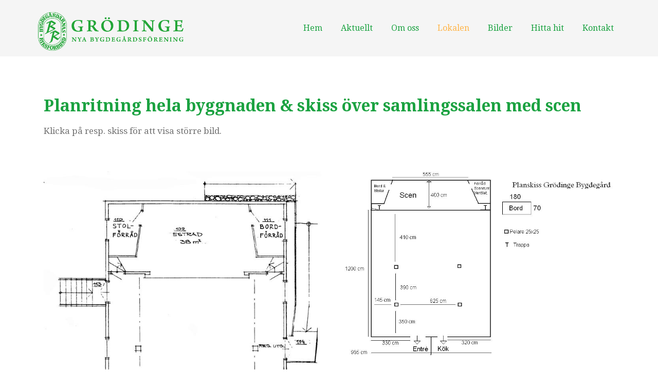

--- FILE ---
content_type: text/html; charset=UTF-8
request_url: http://grodingebygdegard.se/planlosning-skiss/
body_size: 8627
content:
<!DOCTYPE html>
<html lang="sv-SE">
<head >
<meta charset="UTF-8" />
<meta name="viewport" content="width=device-width, initial-scale=1" />
<title>Planlösning &#038; skiss</title>
<meta name='robots' content='max-image-preview:large' />
<link rel='dns-prefetch' href='//www.google.com' />
<link rel='dns-prefetch' href='//fonts.googleapis.com' />
<link rel="alternate" type="application/rss+xml" title="Grödinge Bygdegård &raquo; Webbflöde" href="http://grodingebygdegard.se/feed/" />
<link rel="alternate" type="application/rss+xml" title="Grödinge Bygdegård &raquo; Kommentarsflöde" href="http://grodingebygdegard.se/comments/feed/" />
<link rel="alternate" title="oEmbed (JSON)" type="application/json+oembed" href="http://grodingebygdegard.se/wp-json/oembed/1.0/embed?url=http%3A%2F%2Fgrodingebygdegard.se%2Fplanlosning-skiss%2F" />
<link rel="alternate" title="oEmbed (XML)" type="text/xml+oembed" href="http://grodingebygdegard.se/wp-json/oembed/1.0/embed?url=http%3A%2F%2Fgrodingebygdegard.se%2Fplanlosning-skiss%2F&#038;format=xml" />
<link rel="canonical" href="http://grodingebygdegard.se/planlosning-skiss/" />
<style id='wp-img-auto-sizes-contain-inline-css' type='text/css'>
img:is([sizes=auto i],[sizes^="auto," i]){contain-intrinsic-size:3000px 1500px}
/*# sourceURL=wp-img-auto-sizes-contain-inline-css */
</style>
<link rel='stylesheet' id='jquery-ui-css' href='http://grodingebygdegard.se/wp-content/plugins/booking-calendar/css/jquery-ui.css' type='text/css' media='all' />
<link rel='stylesheet' id='wpdevart-font-awesome-css' href='http://grodingebygdegard.se/wp-content/plugins/booking-calendar/css/font-awesome/font-awesome.css' type='text/css' media='all' />
<link rel='stylesheet' id='wpdevart-style-css' href='http://grodingebygdegard.se/wp-content/plugins/booking-calendar/css/style.css' type='text/css' media='all' />
<link rel='stylesheet' id='wpdevart-effects-css' href='http://grodingebygdegard.se/wp-content/plugins/booking-calendar/css/effects.css' type='text/css' media='all' />
<link rel='stylesheet' id='wpdevartcalendar-style-css' href='http://grodingebygdegard.se/wp-content/plugins/booking-calendar/css/booking.css' type='text/css' media='all' />
<link rel='stylesheet' id='webbex-css' href='http://grodingebygdegard.se/wp-content/themes/glx-webbex1/style.css' type='text/css' media='all' />
<style id='wp-emoji-styles-inline-css' type='text/css'>

	img.wp-smiley, img.emoji {
		display: inline !important;
		border: none !important;
		box-shadow: none !important;
		height: 1em !important;
		width: 1em !important;
		margin: 0 0.07em !important;
		vertical-align: -0.1em !important;
		background: none !important;
		padding: 0 !important;
	}
/*# sourceURL=wp-emoji-styles-inline-css */
</style>
<style id='wp-block-library-inline-css' type='text/css'>
:root{--wp-block-synced-color:#7a00df;--wp-block-synced-color--rgb:122,0,223;--wp-bound-block-color:var(--wp-block-synced-color);--wp-editor-canvas-background:#ddd;--wp-admin-theme-color:#007cba;--wp-admin-theme-color--rgb:0,124,186;--wp-admin-theme-color-darker-10:#006ba1;--wp-admin-theme-color-darker-10--rgb:0,107,160.5;--wp-admin-theme-color-darker-20:#005a87;--wp-admin-theme-color-darker-20--rgb:0,90,135;--wp-admin-border-width-focus:2px}@media (min-resolution:192dpi){:root{--wp-admin-border-width-focus:1.5px}}.wp-element-button{cursor:pointer}:root .has-very-light-gray-background-color{background-color:#eee}:root .has-very-dark-gray-background-color{background-color:#313131}:root .has-very-light-gray-color{color:#eee}:root .has-very-dark-gray-color{color:#313131}:root .has-vivid-green-cyan-to-vivid-cyan-blue-gradient-background{background:linear-gradient(135deg,#00d084,#0693e3)}:root .has-purple-crush-gradient-background{background:linear-gradient(135deg,#34e2e4,#4721fb 50%,#ab1dfe)}:root .has-hazy-dawn-gradient-background{background:linear-gradient(135deg,#faaca8,#dad0ec)}:root .has-subdued-olive-gradient-background{background:linear-gradient(135deg,#fafae1,#67a671)}:root .has-atomic-cream-gradient-background{background:linear-gradient(135deg,#fdd79a,#004a59)}:root .has-nightshade-gradient-background{background:linear-gradient(135deg,#330968,#31cdcf)}:root .has-midnight-gradient-background{background:linear-gradient(135deg,#020381,#2874fc)}:root{--wp--preset--font-size--normal:16px;--wp--preset--font-size--huge:42px}.has-regular-font-size{font-size:1em}.has-larger-font-size{font-size:2.625em}.has-normal-font-size{font-size:var(--wp--preset--font-size--normal)}.has-huge-font-size{font-size:var(--wp--preset--font-size--huge)}.has-text-align-center{text-align:center}.has-text-align-left{text-align:left}.has-text-align-right{text-align:right}.has-fit-text{white-space:nowrap!important}#end-resizable-editor-section{display:none}.aligncenter{clear:both}.items-justified-left{justify-content:flex-start}.items-justified-center{justify-content:center}.items-justified-right{justify-content:flex-end}.items-justified-space-between{justify-content:space-between}.screen-reader-text{border:0;clip-path:inset(50%);height:1px;margin:-1px;overflow:hidden;padding:0;position:absolute;width:1px;word-wrap:normal!important}.screen-reader-text:focus{background-color:#ddd;clip-path:none;color:#444;display:block;font-size:1em;height:auto;left:5px;line-height:normal;padding:15px 23px 14px;text-decoration:none;top:5px;width:auto;z-index:100000}html :where(.has-border-color){border-style:solid}html :where([style*=border-top-color]){border-top-style:solid}html :where([style*=border-right-color]){border-right-style:solid}html :where([style*=border-bottom-color]){border-bottom-style:solid}html :where([style*=border-left-color]){border-left-style:solid}html :where([style*=border-width]){border-style:solid}html :where([style*=border-top-width]){border-top-style:solid}html :where([style*=border-right-width]){border-right-style:solid}html :where([style*=border-bottom-width]){border-bottom-style:solid}html :where([style*=border-left-width]){border-left-style:solid}html :where(img[class*=wp-image-]){height:auto;max-width:100%}:where(figure){margin:0 0 1em}html :where(.is-position-sticky){--wp-admin--admin-bar--position-offset:var(--wp-admin--admin-bar--height,0px)}@media screen and (max-width:600px){html :where(.is-position-sticky){--wp-admin--admin-bar--position-offset:0px}}

/*# sourceURL=wp-block-library-inline-css */
</style><style id='global-styles-inline-css' type='text/css'>
:root{--wp--preset--aspect-ratio--square: 1;--wp--preset--aspect-ratio--4-3: 4/3;--wp--preset--aspect-ratio--3-4: 3/4;--wp--preset--aspect-ratio--3-2: 3/2;--wp--preset--aspect-ratio--2-3: 2/3;--wp--preset--aspect-ratio--16-9: 16/9;--wp--preset--aspect-ratio--9-16: 9/16;--wp--preset--color--black: #000000;--wp--preset--color--cyan-bluish-gray: #abb8c3;--wp--preset--color--white: #ffffff;--wp--preset--color--pale-pink: #f78da7;--wp--preset--color--vivid-red: #cf2e2e;--wp--preset--color--luminous-vivid-orange: #ff6900;--wp--preset--color--luminous-vivid-amber: #fcb900;--wp--preset--color--light-green-cyan: #7bdcb5;--wp--preset--color--vivid-green-cyan: #00d084;--wp--preset--color--pale-cyan-blue: #8ed1fc;--wp--preset--color--vivid-cyan-blue: #0693e3;--wp--preset--color--vivid-purple: #9b51e0;--wp--preset--gradient--vivid-cyan-blue-to-vivid-purple: linear-gradient(135deg,rgb(6,147,227) 0%,rgb(155,81,224) 100%);--wp--preset--gradient--light-green-cyan-to-vivid-green-cyan: linear-gradient(135deg,rgb(122,220,180) 0%,rgb(0,208,130) 100%);--wp--preset--gradient--luminous-vivid-amber-to-luminous-vivid-orange: linear-gradient(135deg,rgb(252,185,0) 0%,rgb(255,105,0) 100%);--wp--preset--gradient--luminous-vivid-orange-to-vivid-red: linear-gradient(135deg,rgb(255,105,0) 0%,rgb(207,46,46) 100%);--wp--preset--gradient--very-light-gray-to-cyan-bluish-gray: linear-gradient(135deg,rgb(238,238,238) 0%,rgb(169,184,195) 100%);--wp--preset--gradient--cool-to-warm-spectrum: linear-gradient(135deg,rgb(74,234,220) 0%,rgb(151,120,209) 20%,rgb(207,42,186) 40%,rgb(238,44,130) 60%,rgb(251,105,98) 80%,rgb(254,248,76) 100%);--wp--preset--gradient--blush-light-purple: linear-gradient(135deg,rgb(255,206,236) 0%,rgb(152,150,240) 100%);--wp--preset--gradient--blush-bordeaux: linear-gradient(135deg,rgb(254,205,165) 0%,rgb(254,45,45) 50%,rgb(107,0,62) 100%);--wp--preset--gradient--luminous-dusk: linear-gradient(135deg,rgb(255,203,112) 0%,rgb(199,81,192) 50%,rgb(65,88,208) 100%);--wp--preset--gradient--pale-ocean: linear-gradient(135deg,rgb(255,245,203) 0%,rgb(182,227,212) 50%,rgb(51,167,181) 100%);--wp--preset--gradient--electric-grass: linear-gradient(135deg,rgb(202,248,128) 0%,rgb(113,206,126) 100%);--wp--preset--gradient--midnight: linear-gradient(135deg,rgb(2,3,129) 0%,rgb(40,116,252) 100%);--wp--preset--font-size--small: 13px;--wp--preset--font-size--medium: 20px;--wp--preset--font-size--large: 36px;--wp--preset--font-size--x-large: 42px;--wp--preset--spacing--20: 0.44rem;--wp--preset--spacing--30: 0.67rem;--wp--preset--spacing--40: 1rem;--wp--preset--spacing--50: 1.5rem;--wp--preset--spacing--60: 2.25rem;--wp--preset--spacing--70: 3.38rem;--wp--preset--spacing--80: 5.06rem;--wp--preset--shadow--natural: 6px 6px 9px rgba(0, 0, 0, 0.2);--wp--preset--shadow--deep: 12px 12px 50px rgba(0, 0, 0, 0.4);--wp--preset--shadow--sharp: 6px 6px 0px rgba(0, 0, 0, 0.2);--wp--preset--shadow--outlined: 6px 6px 0px -3px rgb(255, 255, 255), 6px 6px rgb(0, 0, 0);--wp--preset--shadow--crisp: 6px 6px 0px rgb(0, 0, 0);}:where(.is-layout-flex){gap: 0.5em;}:where(.is-layout-grid){gap: 0.5em;}body .is-layout-flex{display: flex;}.is-layout-flex{flex-wrap: wrap;align-items: center;}.is-layout-flex > :is(*, div){margin: 0;}body .is-layout-grid{display: grid;}.is-layout-grid > :is(*, div){margin: 0;}:where(.wp-block-columns.is-layout-flex){gap: 2em;}:where(.wp-block-columns.is-layout-grid){gap: 2em;}:where(.wp-block-post-template.is-layout-flex){gap: 1.25em;}:where(.wp-block-post-template.is-layout-grid){gap: 1.25em;}.has-black-color{color: var(--wp--preset--color--black) !important;}.has-cyan-bluish-gray-color{color: var(--wp--preset--color--cyan-bluish-gray) !important;}.has-white-color{color: var(--wp--preset--color--white) !important;}.has-pale-pink-color{color: var(--wp--preset--color--pale-pink) !important;}.has-vivid-red-color{color: var(--wp--preset--color--vivid-red) !important;}.has-luminous-vivid-orange-color{color: var(--wp--preset--color--luminous-vivid-orange) !important;}.has-luminous-vivid-amber-color{color: var(--wp--preset--color--luminous-vivid-amber) !important;}.has-light-green-cyan-color{color: var(--wp--preset--color--light-green-cyan) !important;}.has-vivid-green-cyan-color{color: var(--wp--preset--color--vivid-green-cyan) !important;}.has-pale-cyan-blue-color{color: var(--wp--preset--color--pale-cyan-blue) !important;}.has-vivid-cyan-blue-color{color: var(--wp--preset--color--vivid-cyan-blue) !important;}.has-vivid-purple-color{color: var(--wp--preset--color--vivid-purple) !important;}.has-black-background-color{background-color: var(--wp--preset--color--black) !important;}.has-cyan-bluish-gray-background-color{background-color: var(--wp--preset--color--cyan-bluish-gray) !important;}.has-white-background-color{background-color: var(--wp--preset--color--white) !important;}.has-pale-pink-background-color{background-color: var(--wp--preset--color--pale-pink) !important;}.has-vivid-red-background-color{background-color: var(--wp--preset--color--vivid-red) !important;}.has-luminous-vivid-orange-background-color{background-color: var(--wp--preset--color--luminous-vivid-orange) !important;}.has-luminous-vivid-amber-background-color{background-color: var(--wp--preset--color--luminous-vivid-amber) !important;}.has-light-green-cyan-background-color{background-color: var(--wp--preset--color--light-green-cyan) !important;}.has-vivid-green-cyan-background-color{background-color: var(--wp--preset--color--vivid-green-cyan) !important;}.has-pale-cyan-blue-background-color{background-color: var(--wp--preset--color--pale-cyan-blue) !important;}.has-vivid-cyan-blue-background-color{background-color: var(--wp--preset--color--vivid-cyan-blue) !important;}.has-vivid-purple-background-color{background-color: var(--wp--preset--color--vivid-purple) !important;}.has-black-border-color{border-color: var(--wp--preset--color--black) !important;}.has-cyan-bluish-gray-border-color{border-color: var(--wp--preset--color--cyan-bluish-gray) !important;}.has-white-border-color{border-color: var(--wp--preset--color--white) !important;}.has-pale-pink-border-color{border-color: var(--wp--preset--color--pale-pink) !important;}.has-vivid-red-border-color{border-color: var(--wp--preset--color--vivid-red) !important;}.has-luminous-vivid-orange-border-color{border-color: var(--wp--preset--color--luminous-vivid-orange) !important;}.has-luminous-vivid-amber-border-color{border-color: var(--wp--preset--color--luminous-vivid-amber) !important;}.has-light-green-cyan-border-color{border-color: var(--wp--preset--color--light-green-cyan) !important;}.has-vivid-green-cyan-border-color{border-color: var(--wp--preset--color--vivid-green-cyan) !important;}.has-pale-cyan-blue-border-color{border-color: var(--wp--preset--color--pale-cyan-blue) !important;}.has-vivid-cyan-blue-border-color{border-color: var(--wp--preset--color--vivid-cyan-blue) !important;}.has-vivid-purple-border-color{border-color: var(--wp--preset--color--vivid-purple) !important;}.has-vivid-cyan-blue-to-vivid-purple-gradient-background{background: var(--wp--preset--gradient--vivid-cyan-blue-to-vivid-purple) !important;}.has-light-green-cyan-to-vivid-green-cyan-gradient-background{background: var(--wp--preset--gradient--light-green-cyan-to-vivid-green-cyan) !important;}.has-luminous-vivid-amber-to-luminous-vivid-orange-gradient-background{background: var(--wp--preset--gradient--luminous-vivid-amber-to-luminous-vivid-orange) !important;}.has-luminous-vivid-orange-to-vivid-red-gradient-background{background: var(--wp--preset--gradient--luminous-vivid-orange-to-vivid-red) !important;}.has-very-light-gray-to-cyan-bluish-gray-gradient-background{background: var(--wp--preset--gradient--very-light-gray-to-cyan-bluish-gray) !important;}.has-cool-to-warm-spectrum-gradient-background{background: var(--wp--preset--gradient--cool-to-warm-spectrum) !important;}.has-blush-light-purple-gradient-background{background: var(--wp--preset--gradient--blush-light-purple) !important;}.has-blush-bordeaux-gradient-background{background: var(--wp--preset--gradient--blush-bordeaux) !important;}.has-luminous-dusk-gradient-background{background: var(--wp--preset--gradient--luminous-dusk) !important;}.has-pale-ocean-gradient-background{background: var(--wp--preset--gradient--pale-ocean) !important;}.has-electric-grass-gradient-background{background: var(--wp--preset--gradient--electric-grass) !important;}.has-midnight-gradient-background{background: var(--wp--preset--gradient--midnight) !important;}.has-small-font-size{font-size: var(--wp--preset--font-size--small) !important;}.has-medium-font-size{font-size: var(--wp--preset--font-size--medium) !important;}.has-large-font-size{font-size: var(--wp--preset--font-size--large) !important;}.has-x-large-font-size{font-size: var(--wp--preset--font-size--x-large) !important;}
/*# sourceURL=global-styles-inline-css */
</style>

<style id='classic-theme-styles-inline-css' type='text/css'>
/*! This file is auto-generated */
.wp-block-button__link{color:#fff;background-color:#32373c;border-radius:9999px;box-shadow:none;text-decoration:none;padding:calc(.667em + 2px) calc(1.333em + 2px);font-size:1.125em}.wp-block-file__button{background:#32373c;color:#fff;text-decoration:none}
/*# sourceURL=/wp-includes/css/classic-themes.min.css */
</style>
<link rel='stylesheet' id='google-fonts-css' href='//fonts.googleapis.com/css?family=Droid+Serif%3A400%2C100%2C100italic%2C200%2C200italic%2C300%2C300italic%2C500%2C400italic%2C500italic%2C600%2C600italic%2C700%2C700italic%2C900%2C900italic&#038;ver=1.0.0' type='text/css' media='all' />
<link rel='stylesheet' id='options-css' href='http://grodingebygdegard.se/wp-content/themes/glx-webbex1/lib/assets/css/options.css' type='text/css' media='all' />
<link rel='stylesheet' id='js_composer_front-css' href='http://grodingebygdegard.se/wp-content/plugins/js_composer/assets/css/js_composer.min.css' type='text/css' media='all' />
<script type="text/javascript" src="http://grodingebygdegard.se/wp-includes/js/jquery/jquery.min.js" id="jquery-core-js"></script>
<script type="text/javascript" src="http://grodingebygdegard.se/wp-includes/js/jquery/jquery-migrate.min.js" id="jquery-migrate-js"></script>
<script type="text/javascript" id="wpdevart-booking-script-js-extra">
/* <![CDATA[ */
var wpdevart = {"ajaxUrl":"http://grodingebygdegard.se/wp-admin/admin-ajax.php","ajaxNonce":"66669f864c","required":"is required.","confirm_email":"do not match.","file_size":" The file size is too large!","file_type":" The file type not allowed!","emailValid":"Enter the valid email address.","date":"Date","hour":"Hour"};
//# sourceURL=wpdevart-booking-script-js-extra
/* ]]> */
</script>
<script type="text/javascript" src="http://grodingebygdegard.se/wp-content/plugins/booking-calendar/js/booking.js" id="wpdevart-booking-script-js"></script>
<script type="text/javascript" src="http://grodingebygdegard.se/wp-content/plugins/booking-calendar/js/script.js" id="wpdevart-script-js"></script>
<script type="text/javascript" src="https://www.google.com/recaptcha/api.js?onload=wpdevartRecaptchaInit&amp;render=explicit&amp;ver=3.2.28" id="wpdevart-recaptcha-js"></script>
<script type="text/javascript" src="http://grodingebygdegard.se/wp-content/plugins/booking-calendar/js/jquery.scrollTo-min.js" id="scrollto-js"></script>
<link rel="https://api.w.org/" href="http://grodingebygdegard.se/wp-json/" /><link rel="alternate" title="JSON" type="application/json" href="http://grodingebygdegard.se/wp-json/wp/v2/pages/112" /><link rel="EditURI" type="application/rsd+xml" title="RSD" href="http://grodingebygdegard.se/xmlrpc.php?rsd" />
<!--[if lt IE 9]><script>document.createElement('video');</script><![endif]--><link rel="icon" href="https://grodingebygdegard.se/wp-content/uploads/favicon.png" />
<meta name="generator" content="Powered by WPBakery Page Builder - drag and drop page builder for WordPress."/>
		<style type="text/css" id="wp-custom-css">
			@media only screen and (min-width: 1200px) {
nav.nav-primary ul {
    width: auto;
    clear: none !important;
    overflow: visible;
	float: right;
    display: block !important;
	    margin: 0px 0px 0px 0px;
}
nav.nav-primary li {
	    line-height: 110px;
}
	nav.nav-primary .menu > .current-menu-parent > a, nav.nav-primary .menu > .current-menu-item > a {
    color: rgba(255,180,71,1);
    border: 0;
    -webkit-border-radius: 0px;
    -moz-border-radius: 0px;
    border-radius: 0px;
}
	nav.nav-primary ul.sub-menu li {
    line-height: 10px;
		display: block;
}
	
		nav.nav-primary ul.sub-menu a {
    background-color: rgba(239,239,239,1);
}
}

@media only screen and (max-width: 1200px) {
nav.nav-primary {
    display: none;
}
}
.wpdevart-available .day-availability {
    visibility: hidden;
}
.wpdevart-available .day-availability span {
    visibility: visible;
    position: absolute;
    left: 3px;
}
.wpdevart-legends-available div, .wpdevart-legends-pending div {
    visibility: hidden;
}
.wpdevart-legends-available span, .wpdevart-legends-pending span {
    visibility: visible;
}

.wpdevart-legends-available span:after , .wpdevart-legends-pending span:after{
    visibility: visible;
    bottom: 4px;
    position: relative;
    left: 20px;

}
.wpdevart-legends-available span:after{
		content: "Ledigt";
}

.wpdevart-legends-pending span:after{
		content: "Bokat";
}

vc_btn3.vc_btn3-color-juicy-pink, .vc_btn3.vc_btn3-color-juicy-pink.vc_btn3-style-flat {
    color: #fff;
    background-color: #19a240;
}

.vc_gitem_row .vc_gitem-col {
    padding: 15px;
    color: black;
    border: 1px solid #efefef;
}

.vc_gitem-animated-block {
    display: none;
}

.vc_btn3.vc_btn3-color-juicy-pink.vc_btn3-style-flat:focus, .vc_btn3.vc_btn3-color-juicy-pink.vc_btn3-style-flat:hover, .vc_btn3.vc_btn3-color-juicy-pink:focus, .vc_btn3.vc_btn3-color-juicy-pink:hover {
    color: #f7f7f7;
    background-color: #158434;
}		</style>
		<style type="text/css" data-type="vc_shortcodes-custom-css">.vc_custom_1430815003686{margin-top: 30px !important;}.vc_custom_1430732197114{margin-top: 30px !important;}</style><noscript><style> .wpb_animate_when_almost_visible { opacity: 1; }</style></noscript></head>
<body class="wp-singular page-template-default page page-id-112 wp-theme-genesis wp-child-theme-glx-webbex1 header-full-width nolayout genesis-breadcrumbs-hidden wpb-js-composer js-comp-ver-6.7.0 vc_responsive body-left-right" itemscope itemtype="https://schema.org/WebPage"><div id="header" ><div class="wrap"><div id="site-title-area"><div class="logo-container"><a href="http://grodingebygdegard.se"><img id="main-logo" class="visible-desktop" src="https://grodingebygdegard.se/wp-content/uploads/ny_logga-1.png" title="Grödinge Bygdegård" alt="Grödinge Bygdegård"><img id="mobile-logo" class="visible-phone" src="https://grodingebygdegard.se/wp-content/uploads/ny_logga-1.png" title="Grödinge Bygdegård" alt="Grödinge Bygdegård"></a></div><p id="description" class="site-description"></p></div><button class="menu-toggle" role="button" aria-pressed="false"><div id="responsive-icon-container"><span class="responsive-icon first"></span><span class="responsive-icon second"></span><span class="responsive-icon third"></span></div></button><div class="genesis-nav-menu mobile-menu-container"><ul id="menu-meny" class="menu"><li id="menu-item-16" class="menu-item menu-item-type-post_type menu-item-object-page menu-item-home menu-item-16"><a href="http://grodingebygdegard.se/" itemprop="url">Hem</a></li>
<li id="menu-item-127" class="menu-item menu-item-type-post_type menu-item-object-page menu-item-127"><a href="http://grodingebygdegard.se/aktuellt/" itemprop="url">Aktuellt</a></li>
<li id="menu-item-15" class="menu-item menu-item-type-post_type menu-item-object-page menu-item-has-children menu-item-15"><a href="http://grodingebygdegard.se/om-oss/" itemprop="url">Om oss</a>
<ul class="sub-menu">
	<li id="menu-item-1363" class="menu-item menu-item-type-post_type menu-item-object-page menu-item-1363"><a href="http://grodingebygdegard.se/bli-medlem/" itemprop="url">Bli medlem</a></li>
</ul>
</li>
<li id="menu-item-50" class="menu-item menu-item-type-post_type menu-item-object-page current-menu-ancestor current-menu-parent current_page_parent current_page_ancestor menu-item-has-children menu-item-50"><a href="http://grodingebygdegard.se/hyra-boka-lokalen/" itemprop="url">Lokalen</a>
<ul class="sub-menu">
	<li id="menu-item-121" class="menu-item menu-item-type-post_type menu-item-object-page menu-item-121"><a href="http://grodingebygdegard.se/hyra-boka-lokalen/" itemprop="url">Hyra &#038; boka</a></li>
	<li id="menu-item-120" class="menu-item menu-item-type-post_type menu-item-object-page current-menu-item page_item page-item-112 current_page_item menu-item-120"><a href="http://grodingebygdegard.se/planlosning-skiss/" aria-current="page" itemprop="url">Planlösning &#038; skiss</a></li>
	<li id="menu-item-111" class="menu-item menu-item-type-post_type menu-item-object-page menu-item-111"><a href="http://grodingebygdegard.se/bilder-pa-lokalen/" itemprop="url">Interiörbilder</a></li>
	<li id="menu-item-90" class="menu-item menu-item-type-post_type menu-item-object-page menu-item-90"><a href="http://grodingebygdegard.se/dukning/" itemprop="url">Bordsdukningar</a></li>
</ul>
</li>
<li id="menu-item-51" class="menu-item menu-item-type-post_type menu-item-object-page menu-item-51"><a href="http://grodingebygdegard.se/bilder/" itemprop="url">Bilder</a></li>
<li id="menu-item-75" class="menu-item menu-item-type-post_type menu-item-object-page menu-item-75"><a href="http://grodingebygdegard.se/hitta-hit/" itemprop="url">Hitta hit</a></li>
<li id="menu-item-74" class="menu-item menu-item-type-post_type menu-item-object-page menu-item-74"><a href="http://grodingebygdegard.se/kontakt/" itemprop="url">Kontakt</a></li>
</ul></div><nav class="nav-primary" aria-label="Huvudsaklig" itemscope itemtype="https://schema.org/SiteNavigationElement"><div class="wrap"><ul id="menu-meny-1" class="menu genesis-nav-menu menu-primary"><li class="menu-item menu-item-type-post_type menu-item-object-page menu-item-home menu-item-16"><a href="http://grodingebygdegard.se/" itemprop="url"><span itemprop="name">Hem</span></a></li>
<li class="menu-item menu-item-type-post_type menu-item-object-page menu-item-127"><a href="http://grodingebygdegard.se/aktuellt/" itemprop="url"><span itemprop="name">Aktuellt</span></a></li>
<li class="menu-item menu-item-type-post_type menu-item-object-page menu-item-has-children menu-item-15"><a href="http://grodingebygdegard.se/om-oss/" itemprop="url"><span itemprop="name">Om oss</span></a>
<ul class="sub-menu">
	<li class="menu-item menu-item-type-post_type menu-item-object-page menu-item-1363"><a href="http://grodingebygdegard.se/bli-medlem/" itemprop="url"><span itemprop="name">Bli medlem</span></a></li>
</ul>
</li>
<li class="menu-item menu-item-type-post_type menu-item-object-page current-menu-ancestor current-menu-parent current_page_parent current_page_ancestor menu-item-has-children menu-item-50"><a href="http://grodingebygdegard.se/hyra-boka-lokalen/" itemprop="url"><span itemprop="name">Lokalen</span></a>
<ul class="sub-menu">
	<li class="menu-item menu-item-type-post_type menu-item-object-page menu-item-121"><a href="http://grodingebygdegard.se/hyra-boka-lokalen/" itemprop="url"><span itemprop="name">Hyra &#038; boka</span></a></li>
	<li class="menu-item menu-item-type-post_type menu-item-object-page current-menu-item page_item page-item-112 current_page_item menu-item-120"><a href="http://grodingebygdegard.se/planlosning-skiss/" aria-current="page" itemprop="url"><span itemprop="name">Planlösning &#038; skiss</span></a></li>
	<li class="menu-item menu-item-type-post_type menu-item-object-page menu-item-111"><a href="http://grodingebygdegard.se/bilder-pa-lokalen/" itemprop="url"><span itemprop="name">Interiörbilder</span></a></li>
	<li class="menu-item menu-item-type-post_type menu-item-object-page menu-item-90"><a href="http://grodingebygdegard.se/dukning/" itemprop="url"><span itemprop="name">Bordsdukningar</span></a></li>
</ul>
</li>
<li class="menu-item menu-item-type-post_type menu-item-object-page menu-item-51"><a href="http://grodingebygdegard.se/bilder/" itemprop="url"><span itemprop="name">Bilder</span></a></li>
<li class="menu-item menu-item-type-post_type menu-item-object-page menu-item-75"><a href="http://grodingebygdegard.se/hitta-hit/" itemprop="url"><span itemprop="name">Hitta hit</span></a></li>
<li class="menu-item menu-item-type-post_type menu-item-object-page menu-item-74"><a href="http://grodingebygdegard.se/kontakt/" itemprop="url"><span itemprop="name">Kontakt</span></a></li>
</ul></div></nav></div></div><div class="site-container"><div class="site-container"><div class="clear"></div><div class="site-inner"><div class="content-sidebar-wrap"><main class="content"><article class="post-112 page type-page status-publish entry" aria-label="Planlösning &#038; skiss" itemscope itemtype="https://schema.org/CreativeWork"><header class="entry-header">
</header><div class="entry-content" itemprop="text"><div     class="vc_row wpb_row section vc_row-fluid vc_custom_1430815003686" style='background-color:rgba(255,255,255,1);background-color:transparent;background-image:none; padding-top:0px !important; padding-bottom:0px !important; margin-right:-15px !important; margin-left:-15px !important; text-align:left;'><div class="wrap-full-width"><div class="wrap"><div class=" full_section_inner clearfix"><div class="wpb_column vc_column_container vc_col-sm-12"><div class="vc_column-inner"><div class="wpb_wrapper">
	<div class="wpb_text_column wpb_content_element " >
		<div class="wpb_wrapper">
			<h1>Planritning hela byggnaden &amp; skiss över samlingssalen med scen</h1>
<p>Klicka på resp. skiss för att visa större bild.</p>

		</div>
	</div>
</div></div></div></div></div></div></div><div     class="vc_row wpb_row section vc_row-fluid vc_custom_1430732197114" style='background-color:rgba(255,255,255,1);background-color:transparent;background-image:none; padding-top:0px !important; padding-bottom:0px !important; margin-right:-15px !important; margin-left:-15px !important; text-align:left;'><div class="wrap-full-width"><div class="wrap"><div class=" full_section_inner clearfix"><div class="wpb_column vc_column_container vc_col-sm-6"><div class="vc_column-inner"><div class="wpb_wrapper">
	<div class="wpb_text_column wpb_content_element " >
		<div class="wpb_wrapper">
			<p><a href="http://grodingebygdegard.se/wp-content/uploads/Bygdegarden-001rensad.jpg"><img decoding="async" class="alignnone size-full wp-image-113" src="http://grodingebygdegard.se/wp-content/uploads/Bygdegarden-001rensad.jpg" alt="Bygdegarden 001rensad" width="700" height="1150" srcset="http://grodingebygdegard.se/wp-content/uploads/Bygdegarden-001rensad.jpg 700w, http://grodingebygdegard.se/wp-content/uploads/Bygdegarden-001rensad-183x300.jpg 183w, http://grodingebygdegard.se/wp-content/uploads/Bygdegarden-001rensad-623x1024.jpg 623w" sizes="(max-width: 700px) 100vw, 700px" /></a></p>

		</div>
	</div>
</div></div></div><div class="wpb_column vc_column_container vc_col-sm-6"><div class="vc_column-inner"><div class="wpb_wrapper">
	<div class="wpb_text_column wpb_content_element " >
		<div class="wpb_wrapper">
			<p><a href="http://grodingebygdegard.se/wp-content/uploads/Grodingebygdegard.jpg"><img decoding="async" class="alignnone size-full wp-image-116" src="http://grodingebygdegard.se/wp-content/uploads/Grodingebygdegard.jpg" alt="Grodingebygdegard" width="885" height="593" srcset="http://grodingebygdegard.se/wp-content/uploads/Grodingebygdegard.jpg 885w, http://grodingebygdegard.se/wp-content/uploads/Grodingebygdegard-300x201.jpg 300w" sizes="(max-width: 885px) 100vw, 885px" /></a></p>

		</div>
	</div>
</div></div></div></div></div></div></div>
</div></article></main><aside class="sidebar sidebar-primary widget-area" role="complementary" aria-label="Primärt sidofält" itemscope itemtype="https://schema.org/WPSideBar"></aside></div><aside class="sidebar sidebar-secondary widget-area" role="complementary" aria-label="Sekundärt sidofält" itemscope itemtype="https://schema.org/WPSideBar"></aside></div></div><footer class="site-footer" itemscope itemtype="https://schema.org/WPFooter"><div class="wrap"><div class="subfooter"><p>© Grödinge Bygdegård | Hemsida av  <a href="http://galaxmedia.se">Galax Media</a></p></div></div></footer><script type="speculationrules">
{"prefetch":[{"source":"document","where":{"and":[{"href_matches":"/*"},{"not":{"href_matches":["/wp-*.php","/wp-admin/*","/wp-content/uploads/*","/wp-content/*","/wp-content/plugins/*","/wp-content/themes/glx-webbex1/*","/wp-content/themes/genesis/*","/*\\?(.+)"]}},{"not":{"selector_matches":"a[rel~=\"nofollow\"]"}},{"not":{"selector_matches":".no-prefetch, .no-prefetch a"}}]},"eagerness":"conservative"}]}
</script>
<!--[if lt IE 9]><script>document.createElement('video');document.createElement('article');document.createElement('section');</script><![endif]--><script type="text/html" id="wpb-modifications"></script><script type="text/javascript" src="http://grodingebygdegard.se/wp-includes/js/jquery/ui/core.min.js" id="jquery-ui-core-js"></script>
<script type="text/javascript" src="http://grodingebygdegard.se/wp-includes/js/jquery/ui/datepicker.min.js" id="jquery-ui-datepicker-js"></script>
<script type="text/javascript" id="jquery-ui-datepicker-js-after">
/* <![CDATA[ */
jQuery(function(jQuery){jQuery.datepicker.setDefaults({"closeText":"St\u00e4ng","currentText":"Idag","monthNames":["januari","februari","mars","april","maj","juni","juli","augusti","september","oktober","november","december"],"monthNamesShort":["jan","feb","mar","apr","maj","jun","jul","aug","sep","okt","nov","dec"],"nextText":"N\u00e4sta","prevText":"F\u00f6reg\u00e5ende","dayNames":["s\u00f6ndag","m\u00e5ndag","tisdag","onsdag","torsdag","fredag","l\u00f6rdag"],"dayNamesShort":["s\u00f6n","m\u00e5n","tis","ons","tor","fre","l\u00f6r"],"dayNamesMin":["S","M","T","O","T","F","L"],"dateFormat":"yy-mm-dd","firstDay":1,"isRTL":false});});
//# sourceURL=jquery-ui-datepicker-js-after
/* ]]> */
</script>
<script type="text/javascript" src="http://grodingebygdegard.se/wp-content/themes/glx-webbex1/lib/assets/js/options.js" id="options-js"></script>
<script type="text/javascript" src="http://grodingebygdegard.se/wp-content/themes/glx-webbex1/lib/assets/js/scripts.js" id="theme-js"></script>
<script type="text/javascript" src="http://grodingebygdegard.se/wp-content/plugins/js_composer/assets/js/dist/js_composer_front.min.js" id="wpb_composer_front_js-js"></script>
<script id="wp-emoji-settings" type="application/json">
{"baseUrl":"https://s.w.org/images/core/emoji/17.0.2/72x72/","ext":".png","svgUrl":"https://s.w.org/images/core/emoji/17.0.2/svg/","svgExt":".svg","source":{"concatemoji":"http://grodingebygdegard.se/wp-includes/js/wp-emoji-release.min.js"}}
</script>
<script type="module">
/* <![CDATA[ */
/*! This file is auto-generated */
const a=JSON.parse(document.getElementById("wp-emoji-settings").textContent),o=(window._wpemojiSettings=a,"wpEmojiSettingsSupports"),s=["flag","emoji"];function i(e){try{var t={supportTests:e,timestamp:(new Date).valueOf()};sessionStorage.setItem(o,JSON.stringify(t))}catch(e){}}function c(e,t,n){e.clearRect(0,0,e.canvas.width,e.canvas.height),e.fillText(t,0,0);t=new Uint32Array(e.getImageData(0,0,e.canvas.width,e.canvas.height).data);e.clearRect(0,0,e.canvas.width,e.canvas.height),e.fillText(n,0,0);const a=new Uint32Array(e.getImageData(0,0,e.canvas.width,e.canvas.height).data);return t.every((e,t)=>e===a[t])}function p(e,t){e.clearRect(0,0,e.canvas.width,e.canvas.height),e.fillText(t,0,0);var n=e.getImageData(16,16,1,1);for(let e=0;e<n.data.length;e++)if(0!==n.data[e])return!1;return!0}function u(e,t,n,a){switch(t){case"flag":return n(e,"\ud83c\udff3\ufe0f\u200d\u26a7\ufe0f","\ud83c\udff3\ufe0f\u200b\u26a7\ufe0f")?!1:!n(e,"\ud83c\udde8\ud83c\uddf6","\ud83c\udde8\u200b\ud83c\uddf6")&&!n(e,"\ud83c\udff4\udb40\udc67\udb40\udc62\udb40\udc65\udb40\udc6e\udb40\udc67\udb40\udc7f","\ud83c\udff4\u200b\udb40\udc67\u200b\udb40\udc62\u200b\udb40\udc65\u200b\udb40\udc6e\u200b\udb40\udc67\u200b\udb40\udc7f");case"emoji":return!a(e,"\ud83e\u1fac8")}return!1}function f(e,t,n,a){let r;const o=(r="undefined"!=typeof WorkerGlobalScope&&self instanceof WorkerGlobalScope?new OffscreenCanvas(300,150):document.createElement("canvas")).getContext("2d",{willReadFrequently:!0}),s=(o.textBaseline="top",o.font="600 32px Arial",{});return e.forEach(e=>{s[e]=t(o,e,n,a)}),s}function r(e){var t=document.createElement("script");t.src=e,t.defer=!0,document.head.appendChild(t)}a.supports={everything:!0,everythingExceptFlag:!0},new Promise(t=>{let n=function(){try{var e=JSON.parse(sessionStorage.getItem(o));if("object"==typeof e&&"number"==typeof e.timestamp&&(new Date).valueOf()<e.timestamp+604800&&"object"==typeof e.supportTests)return e.supportTests}catch(e){}return null}();if(!n){if("undefined"!=typeof Worker&&"undefined"!=typeof OffscreenCanvas&&"undefined"!=typeof URL&&URL.createObjectURL&&"undefined"!=typeof Blob)try{var e="postMessage("+f.toString()+"("+[JSON.stringify(s),u.toString(),c.toString(),p.toString()].join(",")+"));",a=new Blob([e],{type:"text/javascript"});const r=new Worker(URL.createObjectURL(a),{name:"wpTestEmojiSupports"});return void(r.onmessage=e=>{i(n=e.data),r.terminate(),t(n)})}catch(e){}i(n=f(s,u,c,p))}t(n)}).then(e=>{for(const n in e)a.supports[n]=e[n],a.supports.everything=a.supports.everything&&a.supports[n],"flag"!==n&&(a.supports.everythingExceptFlag=a.supports.everythingExceptFlag&&a.supports[n]);var t;a.supports.everythingExceptFlag=a.supports.everythingExceptFlag&&!a.supports.flag,a.supports.everything||((t=a.source||{}).concatemoji?r(t.concatemoji):t.wpemoji&&t.twemoji&&(r(t.twemoji),r(t.wpemoji)))});
//# sourceURL=http://grodingebygdegard.se/wp-includes/js/wp-emoji-loader.min.js
/* ]]> */
</script>
</body></html>


--- FILE ---
content_type: text/css
request_url: http://grodingebygdegard.se/wp-content/themes/glx-webbex1/style.css
body_size: 11271
content:
/* 
Theme Name: Webbex 
Description: Child theme of Genesis, by Galax Media.
Author: Galax Media 
Author URI: http://www.galaxmedia.se/ 
Template: genesis 
Template Version: 1.0.0 
Version:1.0.0;
*/ 

/* Stylesheet from Genesis 2.1.2 */

/* # Table of Contents
- Imports
- HTML5 Reset
	- Baseline Normalize
	- Box Sizing
	- Float Clearing
- Defaults
	- Typographical Elements
	- Headings
	- Objects
	- Gallery
	- Forms
	- Tables
- Structure and Layout
	- Site Containers
	- Column Widths and Positions
	- Column Classes
- Common Classes
	- Avatar
	- Genesis
	- Search Form
	- Titles
	- WordPress
- Widgets
	- Featured Content
- Plugins
	- Genesis eNews Extended
	- Jetpack
- Site Header
	- Title Area
	- Widget Area
- Site Navigation
	- Header Navigation
	- Primary Navigation
	- Secondary Navigation
- Content Area
	- Entries
	- Entry Meta
	- Pagination
	- Comments
- Sidebars
- Footer Widgets
- Site Footer
- Media Queries
	- Retina Display
	- Max-width: 1200px
	- Max-width: 960px
	- Max-width: 800px
*/


/* # Imports
---------------------------------------------------------------------------------------------------- */


/* # HTML5 Reset
---------------------------------------------------------------------------------------------------- */

/* ## Baseline Normalize
--------------------------------------------- */
/* normalize.css v3.0.1 | MIT License | git.io/normalize */

html{-ms-text-size-adjust:100%;-webkit-text-size-adjust:100%;height:100%;}body{margin:0;height:100%;}article,aside,details,figcaption,figure,footer,header,hgroup,main,nav,section,summary{display:block}audio,canvas,progress,audio:not([controls]){display:none;height:0}[hidden],template{display:none}a{background:0 0}a:active,a:hover{outline:0}abbr[title]{border-bottom:1px dotted}b,strong{font-weight:700}dfn{font-style:italic}h1{font-size:2em;margin:.67em 0}mark{background:#ff0;color:#333}small{font-size:80%}sub,sup{font-size:75%;line-height:0;position:relative;vertical-align:baseline}sup{top:-.5em}sub{bottom:-.25em}img{border:0}svg:not(:root){overflow:hidden}figure{margin:1em 40px}hr{-moz-box-sizing:content-box;box-sizing:content-box;height:0}pre{overflow:auto}code,kbd,pre,samp{font-size:1em}button,input,optgroup,select,textarea{color:inherit;margin:0}button{overflow:visible}button,select{text-transform:none}button,html input[type=button],input[type=reset],input[type=submit]{-webkit-appearance:button;cursor:pointer}button[disabled],html input[disabled]{cursor:default}button::-moz-focus-inner,input::-moz-focus-inner{border:0;padding:0}input{line-height:normal}input[type=checkbox],input[type=radio]{box-sizing:border-box;padding:0}input[type=number]::-webkit-inner-spin-button,input[type=number]::-webkit-outer-spin-button{height:auto}input[type=search]{-webkit-appearance:textfield;-moz-box-sizing:content-box;-webkit-box-sizing:content-box;box-sizing:content-box}input[type=search]::-webkit-search-cancel-button,input[type=search]::-webkit-search-decoration{-webkit-appearance:none}fieldset{border:1px solid silver;margin:0 2px;padding:.35em .625em .75em}legend{border:0;padding:0}textarea{overflow:auto}optgroup{font-weight:700}table{border-collapse:collapse;border-spacing:0}td,th{padding:0}

/* ## Box Sizing
--------------------------------------------- */

*,
input[type="search"] {
	-webkit-box-sizing: border-box;
	-moz-box-sizing:    border-box;
	box-sizing:         border-box;
}

/* ## Float Clearing
--------------------------------------------- */

.author-box:before,
.clearfix:before,
.entry:before,
.entry-content:before,
.footer-widgets:before,
.nav-primary:before,
.nav-secondary:before,
.pagination:before,
.site-container:before,
.site-footer:before,
.site-header:before,
.site-inner:before,
.wrap:before,
#wrap:before  {
	content: " ";
	display: table;
}

.author-box:after,
.clearfix:after,
.entry:after,
.entry-content:after,
.footer-widgets:after,
.nav-primary:after,
.nav-secondary:after,
.pagination:after,
.site-container:after,
.site-footer:after,
.site-header:after,
.site-inner:after,
.wrap:after,
#wrap:after  {
	clear: both;
	content: " ";
	display: table;
}


/* # Defaults
---------------------------------------------------------------------------------------------------- */

/* ## Typographical Elements
--------------------------------------------- */

body {
	margin: 0;
}

a,
button,
input:focus,
input[type="button"],
input[type="reset"],
input[type="submit"],
textarea:focus,
.button,
.gallery img {
	-webkit-transition: all 0.1s ease-in-out;
	-moz-transition:    all 0.1s ease-in-out;
	-ms-transition:     all 0.1s ease-in-out;
	-o-transition:      all 0.1s ease-in-out;
	transition:         all 0.1s ease-in-out;
}

::-moz-selection {
	background-color: #333;
	color: #fff;
}

::selection {
	background-color: #333;
	color: #fff;
}

a {
	text-decoration: none;
}

p {
	margin: 0 0 28px;
	padding: 0;
}

#header ol,
#header ul {
	margin: 0;
	padding: 0;
}

#header li {
	list-style-type: none;
}

b,
strong {
	font-weight: 700;
}

blockquote,
cite,
em,
i {
	font-style: italic;
}

blockquote {
	margin: 40px;
}

blockquote::before {
	content: "\201C";
	display: block;
	font-size: 30px;
	height: 0;
	left: -20px;
	position: relative;
	top: -10px;
}


/* ## Headings
--------------------------------------------- */

h1,
h2,
h3,
h4,
h5,
h6 {
	margin: 0 0 10px;
}

/* ## Objects
--------------------------------------------- */

embed,
iframe,
img,
object,
.wp-caption {
	max-width: 100%;
}

img {
	height: auto;
}
img[src$=".svg"][width="1"][height="1"]{
  min-width: 1rem;
  min-height:1rem;
}
.featured-content img,
.gallery img {
	width: auto;
}
/* ## VIDEO
--------------------------------------------- */

.glx-video-container {
	height:100%;
	left:0%;
	overflow: hidden;
	position: absolute;
	top:0%;
	width:100%;
}
.glx_bgvid {
	display: block;
	min-height: 100%;
	min-width: 100%;
	position: absolute;
	z-index: 0;
}
.glx-video-fallback-phone{
	display: none;
}
@media screen and (max-device-width: 800px) {
	.glx_bgvid {
		display: none; 
	}
	.glx-video-fallback-phone{
		display: block;
		min-height: 100%;
		min-width: 100%;
		position: absolute;
		z-index: 0;
	}
}

/* ## Gallery
--------------------------------------------- */

.gallery {
	overflow: hidden;
}

.gallery-item {
	float: left;
	margin: 0 0 28px;
	text-align: center;
}

.gallery-columns-2 .gallery-item {
	width: 50%;
}

.gallery-columns-3 .gallery-item {
	width: 33%;
}

.gallery-columns-4 .gallery-item {
	width: 25%;
}

.gallery-columns-5 .gallery-item {
	width: 20%;
}

.gallery-columns-6 .gallery-item {
	width: 16.6666%;
}

.gallery-columns-7 .gallery-item {
	width: 14.2857%;
}

.gallery-columns-8 .gallery-item {
	width: 12.5%;
}

.gallery-columns-9 .gallery-item {
	width: 11.1111%;
}

.gallery img {
	border: 1px solid #ddd;
	height: auto;
	padding: 4px;
}

.gallery img:hover {
	border: 1px solid #999;
}

/* ## Forms
--------------------------------------------- */

input,
select,
textarea {
	background-color: #fff;
	border: 1px solid #ddd;
	color: #333;
	font-size: 18px;
	font-weight: 300;
	padding: 16px;
	width: 100%;
}

input:focus,
textarea:focus {
	border: 1px solid #999;
	outline: none;
}

input[type="checkbox"],
input[type="image"],
input[type="radio"] {
	width: auto;
}

::-moz-placeholder {
	color: #333;
	font-weight: 300;
	opacity: 1;
}

::-webkit-input-placeholder {
	color: #333;
	font-weight: 300;
}

button,
input[type="button"],
input[type="reset"],
input[type="submit"],
.button {
	background-color: #333;
	border: none;
	color: #fff;
	cursor: pointer;
	font-size: 16px;
	font-weight: 300;
	padding: 16px 24px;
	text-transform: uppercase;
	width: auto;
}
/*
.footer-widgets button,
.footer-widgets input[type="button"],
.footer-widgets input[type="reset"],
.footer-widgets input[type="submit"],
.footer-widgets .button {
	background-color: #e5554e;
	color: #fff;
}*/

button:hover,
input:hover[type="button"],
input:hover[type="reset"],
input:hover[type="submit"],
.button:hover {
	background-color: #e5554e;
	color: #fff;
}

.entry-content .button:hover {
	color: #fff;
}

.button {
	display: inline-block;
}

input[type="search"]::-webkit-search-cancel-button,
input[type="search"]::-webkit-search-results-button {
	display: none;
}

/* ## Tables
--------------------------------------------- */

table {
	border-collapse: collapse;
	border-spacing: 0;
	line-height: 2;
	margin-bottom: 40px;
	width: 100%;
}

tbody {
	border-bottom: 1px solid #ddd;
}

td,
th {
	text-align: left;
}

td {
	border-top: 1px solid #ddd;
	padding: 6px 0;
}

th {
	font-weight: 400;
}


/* # Structure and Layout
---------------------------------------------------------------------------------------------------- */

/* ## Site Containers
--------------------------------------------- */

.site-inner {
	clear: both;
	padding-top: 40px;
}


/* ## Column Classes
--------------------------------------------- */
/* Link: http://twitter.github.io/bootstrap/assets/css/bootstrap-responsive.css */

.five-sixths,
.four-sixths,
.one-fourth,
.one-half,
.one-sixth,
.one-third,
.three-fourths,
.three-sixths,
.two-fourths,
.two-sixths,
.two-thirds {
	float: left;
	margin-left: 2.564102564102564%;
}

.one-half,
.three-sixths,
.two-fourths {
	width: 48.717948717948715%;
}

.one-third,
.two-sixths {
	width: 31.623931623931625%;
}

.four-sixths,
.two-thirds {
	width: 65.81196581196582%;
}

.one-fourth {
	width: 23.076923076923077%;
}

.three-fourths {
	width: 74.35897435897436%;
}

.one-sixth {
	width: 14.52991452991453%;
}

.five-sixths {
	width: 82.90598290598291%;
}

.first {
	clear: both;
	margin-left: 0;
}


/* # Common Classes
---------------------------------------------------------------------------------------------------- */

/* ## Avatar
--------------------------------------------- */

.avatar {
	float: left;
}

.alignleft .avatar,
.author-box .avatar {
	margin-right: 24px;
}

.alignright .avatar {
	margin-left: 24px;
}

.comment .avatar {
	margin: 0 16px 24px 0;
}

/* ## Genesis
--------------------------------------------- */

.breadcrumb {
	margin-bottom: 20px;
}

.archive-description,
.author-box {
	background-color: #fff;
	font-size: 16px;
	margin-bottom: 40px;
	padding: 40px;
}

.author-box-title {
	font-size: 16px;
	margin-bottom: 4px;
}

.archive-description p:last-child,
.author-box p:last-child {
	margin-bottom: 0;
}

/* ## Search Form
--------------------------------------------- */

.search-form {
	overflow: hidden;
}

.site-header .search-form {
	float: right;
	margin-top: 12px;
}

.entry-content .search-form,
.site-header .search-form {
	width: 50%;
}

.genesis-nav-menu .search input[type="submit"],
.widget_search input[type="submit"] {
	border: 0;
	clip: rect(0, 0, 0, 0);
	height: 1px;
	margin: -1px;
	padding: 0;
	position: absolute;
	width: 1px;
}

/* ## Titles
--------------------------------------------- */

.widget-title {
	margin-bottom: 20px;
}

/* ## WordPress
--------------------------------------------- */

a.aligncenter img {
	display: block;
	margin: 0 auto;
}

a.alignnone {
	display: inline-block;
}

.alignleft {
	float: left;
	text-align: left;
}

.alignright {
	float: right;
	text-align: right;
}

a.alignleft,
a.alignnone,
a.alignright {
	max-width: 100%;
}

img.centered,
.aligncenter {
	display: block;
	margin: 0 auto 24px;
}

img.alignnone,
.alignnone {
	margin-bottom: 12px;
}

a.alignleft,
img.alignleft,
.wp-caption.alignleft {
	margin: 0 24px 24px 0;
}

a.alignright,
img.alignright,
.wp-caption.alignright {
	margin: 0 0 24px 24px;
}

.wp-caption-text {
	font-size: 14px;
	font-weight: 700;
	text-align: center;
}

.entry-content p.wp-caption-text {
	margin-bottom: 0;
}


/* # Widgets
---------------------------------------------------------------------------------------------------- */

.widget {
	word-wrap: break-word;
}

.widget ol > li {
	list-style-position: inside;
	list-style-type: decimal;
	padding-left: 20px;
	text-indent: -20px;
}

.widget li li {
	border: none;
	margin: 0 0 0 30px;
	padding: 0;
}

.widget_calendar table {
	width: 100%;
}

.widget_calendar td,
.widget_calendar th {
	text-align: center;
}
.glx_webbex_social_icon {
    background: url('[data-uri]') no-repeat;
    bottom: 5px;
    display: block;
    height: 26px;
    position: absolute;
    right: 10px;
    width: 25px; 
}
.glx_webbex_social_icon.dribbble {
    background-position: 0 0; 
}

.glx_webbex_social_icon.twitter {
    background-position: -25px 0; 
}

.glx_webbex_social_icon.facebook {
    background-position: -50px 0; 
}

.glx_webbex_social_icon.forrst {
    background-position: -75px 0; 
}

.glx_webbex_social_icon.designmoo {
    background-position: -100px 0; 
}

.glx_webbex_social_icon.flickr {
    background-position: -125px 0; 
}
.glx_webbex_social_link{
    height: 26px;
    margin: 0 0 10px;
    padding: 0 10px 11px;
    position: relative;
    text-decoration: none;
    text-shadow: 0 1px 1px rgba(255,255,255,.35);
}

/* # Plugins
---------------------------------------------------------------------------------------------------- */

/* ## Genesis eNews Extended
--------------------------------------------- */

.enews-widget,
.enews-widget .widget-title {
	color: #fff;
}

.sidebar .widget.enews-widget {
	background-color: #333;
}

.enews-widget input,
.enews-widget input:focus {
	border: 1px solid #333;
}

.enews-widget input {
	font-size: 16px;
	margin-bottom: 16px;
}

.enews-widget input[type="submit"] {
	background-color: #e5554e;
	color: #fff;
	margin: 0;
	width: 100%;
}

.enews-widget input:hover[type="submit"] {
	background-color: #fff;
	color: #333;
}

.enews form + p {
	margin-top: 24px;
}

/* ## Jetpack
--------------------------------------------- */

#wpstats {
	display: none;
}


/* # Site Header
---------------------------------------------------------------------------------------------------- */
.site-header .wrap {
	padding: 40px 0;
}

/* ## Title Area
--------------------------------------------- */

#site-title-area {
	float: left;
	padding: 10px 0;
}

.title-area {
	float: left;
	padding: 10px 0;
}

.body-right-under #title-area {
	text-align: right;
}

.header-full-width .title-area {
	width: 100%;
}

.site-description,
.site-title {
	margin-bottom: 0;
}

/* # Site Navigation
---------------------------------------------------------------------------------------------------- */

.body-right-under #nav {
	text-align: right;
}
.genesis-nav-menu {
	clear: both;
	font-size: 16px;
	line-height: 1;
	width: 100%;
}

.genesis-nav-menu .menu-item {
	display: inline-block;
	text-align: left;
}

.genesis-nav-menu a {
	display: block;
	padding: 0 1rem;
}

.genesis-nav-menu .sub-menu {
	left: -9999px;
	opacity: 0;
	position: absolute;
	-webkit-transition: opacity .4s ease-in-out;
	-moz-transition:    opacity .4s ease-in-out;
	-ms-transition:     opacity .4s ease-in-out;
	-o-transition:      opacity .4s ease-in-out;
	transition:         opacity .4s ease-in-out;
	width: 200px;
	z-index: 99;
}

.genesis-nav-menu .sub-menu a {
	font-size: 14px;
	padding: 20px;
	position: relative;
	width: 200px;
}

.genesis-nav-menu .sub-menu .sub-menu {
	margin: -55px 0 0 199px;
}

.genesis-nav-menu .menu-item:hover {
	position: static;
}

.genesis-nav-menu .menu-item:hover > .sub-menu {
	left: auto;
	opacity: 1;
}

.genesis-nav-menu > .first > a {
	padding-left: 0;
}

.genesis-nav-menu > .last > a {
	padding-right: 0;
}

.genesis-nav-menu > .right {
	color: #fff;
	float: right;
	list-style-type: none;
	padding: 30px 0;
}

.genesis-nav-menu > .right > a {
	display: inline;
	padding: 0;
}

.genesis-nav-menu > .rss > a {
	margin-left: 48px;
}

.genesis-nav-menu > .search {
	padding: 10px 0 0;
}

/* ## Site Header Navigation
--------------------------------------------- */

.site-header .sub-menu .sub-menu {
	margin-top: -56px;
}

.site-header .genesis-nav-menu li li {
	margin-left: 0;
}

/* # Content Area
---------------------------------------------------------------------------------------------------- */

/* ## Entries
--------------------------------------------- */

.entry {
	margin-bottom: 40px;
}

.entry-content ol,
.entry-content ul {
	margin-bottom: 28px;
	margin-left: 40px;
}

.entry-content ol > li {
	list-style-type: decimal;
}

.entry-content ul > li {
	list-style-type: disc;
}

.entry-content ol ol,
.entry-content ul ul {
	margin-bottom: 0;
}

.entry-content code {
	background-color: #333;
	color: #ddd;
}

/* ## Entry Meta
--------------------------------------------- */

p.entry-meta {
	font-size: 16px;
	margin-bottom: 0;
}

.entry-header .entry-meta {
	margin-bottom: 24px;
}

.entry-footer .entry-meta {
	border-top: 2px solid #f5f5f5;
	padding-top: 24px;
}

.entry-categories,
.entry-tags {
	display: block;
}

.entry-comments-link::before {
	content: "\2014";
	margin: 0 6px 0 2px;
}

/* ## Pagination
--------------------------------------------- */

.pagination {
	clear: both;
	margin: 40px 0;
}

.adjacent-entry-pagination {
	margin-bottom: 0;
}

.archive-pagination li {
	display: inline;
}

.archive-pagination li a {
	background-color: #333;
	color: #fff;
	cursor: pointer;
	display: inline-block;
	font-size: 16px;
	padding: 8px 12px;
}

.archive-pagination li a:hover,
.archive-pagination .active a {
	background-color: #e5554e;
}

/* ## Comments
--------------------------------------------- */

.comment-respond,
.entry-comments,
.entry-pings {
	background-color: #fff;
	margin-bottom: 40px;
}

.comment-respond,
.entry-pings {
	padding: 40px 40px 16px;
}

.entry-comments {
	padding: 40px;
}

.comment-header {
	font-size: 16px;
}

li.comment {
	background-color: #f5f5f5;
	border: 2px solid #fff;
	border-right: none;
}

.comment-content {
	clear: both;
}

.comment-list li {
	margin-top: 24px;
	padding: 32px;
}

.comment-list li li {
	margin-right: -32px;
}

.comment-respond input[type="email"],
.comment-respond input[type="text"],
.comment-respond input[type="url"] {
	width: 50%;
}

.comment-respond label {
	display: block;
	margin-right: 12px;
}

.entry-comments .comment-author {
	margin-bottom: 0;
}

.entry-pings .reply {
	display: none;
}

.bypostauthor {
}

.form-allowed-tags {
	background-color: #f5f5f5;
	font-size: 16px;
	padding: 24px;
}


/* # Sidebars
---------------------------------------------------------------------------------------------------- */


.sidebar .widget {
	padding: 15px;
}


/* # Footer Widgets
---------------------------------------------------------------------------------------------------- */

.footer-widgets {
	clear: both;
	padding-top: 40px;
}


.footer-widgets input {
	border: 1px solid #333;
}


.footer-widgets li {
	margin-bottom: 5px;
	padding-bottom: 5px;
}

.footer-widgets p:last-child {
	margin-bottom: 0;
}



/* # Site Footer
---------------------------------------------------------------------------------------------------- */

.site-footer {
	line-height: 1;
	padding: 40px 0;
	text-align: center;
}

.site-footer p {
	margin-bottom: 0;
}
/* General */
.clear{
	clear: both;
}

/* # Visual Composer
---------------------------------------------------------------------------------------------------- */

.vc_row {
 	position: relative;
}

--- FILE ---
content_type: text/css
request_url: http://grodingebygdegard.se/wp-content/themes/glx-webbex1/lib/assets/css/options.css
body_size: 3041
content:
 body{color:rgba(114,114,114,1);background-color:rgba(255,255,255,1);font-family:Arial, Helvetica, sans-serif;font-size:17px;font-style:normal;font-weight:400;letter-spacing:0px;line-height:1.625em;text-indent:0px;text-transform:none;}p{color:rgba(114,114,114,1);font-size:17px;font-style:normal;font-weight:400;letter-spacing:0px;line-height:1.625em;text-indent:0px;text-transform:none;}a{color:rgba(27,162,65,1);text-decoration:none;;}a:hover{color:rgba(255,180,71,1);text-decoration:none;;}h1{color:rgba(27,162,65,1);font-size:32px;font-style:normal;font-variant:normal;font-weight:600;letter-spacing:0px;line-height:1.625em;text-align:left;text-decoration:none;text-indent:0px;text-transform:none;}h2{color:rgba(27,162,65,1);font-size:32px;font-style:normal;font-variant:normal;font-weight:600;letter-spacing:0px;line-height:1.625em;text-align:left;text-decoration:none;text-indent:0px;text-transform:none;}h3{color:rgba(0,0,0,1);font-size:28px;font-style:normal;font-variant:normal;font-weight:400;letter-spacing:0px;line-height:1.625em;text-align:left;text-decoration:none;text-indent:0px;text-transform:none;}h4{color:rgba(0,0,0,1);font-size:24px;font-style:normal;font-variant:normal;font-weight:400;letter-spacing:0px;line-height:1.625em;text-align:left;text-decoration:none;text-indent:0px;text-transform:none;}h5{color:rgba(0,0,0,1);font-size:20px;font-style:normal;font-variant:normal;font-weight:400;letter-spacing:0px;line-height:1.625em;text-align:left;text-decoration:none;text-indent:0px;text-transform:none;}h6{color:rgba(0,0,0,1);font-size:16px;font-style:normal;font-variant:normal;font-weight:400;letter-spacing:0px;line-height:1.625em;text-align:left;text-decoration:none;text-indent:0px;text-transform:none;}.entry-title{font-size:36px;font-style:normal;font-variant:normal;font-weight:400;letter-spacing:0px;line-height:1.625em;text-align:left;text-decoration:none;text-indent:0px;text-transform:none;}.visible-desktop,.visible-tablet,.hidden-phone{display:none;}.visible-phone{display:block;}#wrap,.entry-title{max-width:100%;}.site-inner,.wrap {margin:0 auto;max-width:1140px;}#wrap{background-image:none;background-color:transparent;}body,h1,h2,p{font-family:"Droid Serif", Arial, Helvetica, sans-serif;}.glx-webbex-header-toolbar {background-color:rgba(77,77,77,1);height:32px;overflow:hidden;position:relative;-webkit-transition:all 0.4s ease;-moz-transition:all 0.4s ease;-ms-transition:all 0.4s ease;-o-transition:all 0.4s ease;transition:all 0.4s ease;}.glx-webbex-header-toolbar,.glx-webbex-header-toolbar p {color:rgba(247,247,247,1);}.glx-webbex-header-toolbar a {color:rgba(0,0,255,1);}.glx-webbex-header-toolbar a:hover {color:rgba(255,0,0,1);}.glx-webbex-header-toolbar-placeholder{height:32px;width:100%;}.sticky-toolbar{position:fixed;width:100%;}.sticky-header-ready .glx-webbex-header-toolbar {height:0px;}.header-toolbar-left,.header-toolbar-right {width:50%;}.header-toolbar-left p,.header-toolbar-right p {margin-bottom:0;}.header-toolbar-left {float:left;}.header-toolbar-right {float:right;text-align:right;}.glx-webbex-header-toolbar input[type="search"] {background:inherit;padding:10px 0 0;padding:1.0rem 0 0;}#site-title-area{float:left;}#nav,.menu-toggle{float:right;}#header{background-color:rgba(245,245,245,1);border:0;-webkit-border-radius:0px;-moz-border-radius:0px;border-radius:0px;}#site-title-area{vertical-align:top;}.logo-container{max-width:292px;margin-top:0px;margin-bottom:0px;}#site-title-area,.site-title a,.site-title a:hover{color:rgba(0,0,0,1);text-decoration:none;}#description{color:rgba(0,0,0,1);}#nav{width:100%;clear:both;-webkit-transition:all 0.4s ease;-moz-transition:all 0.4s ease;-ms-transition:all 0.4s ease;-o-transition:all 0.4s ease;transition:all 0.4s ease;}#responsive-icon-container{border:0;-webkit-border-radius:0px;-moz-border-radius:0px;border-radius:0px;background-image:none;background-color:transparent;color:rgba(54,181,90,1);}.menu-toggle:focus,.sub-menu-toggle:focus{outline:none;}.menu-toggle:hover,.sub-menu-toggle:hover{background-color:transparent;}#nav{margin:0px 0px 0px 0px;}#nav .menu .menu-item{display:list-item;}#nav .menu-item a{font-size:16px;font-style:normal;font-variant:normal;font-weight:400;letter-spacing:0px;line-height:1.625em;text-align:left;text-decoration:none;text-indent:0px;text-transform:uppercase;}#nav .sub-menu .menu-item a{font-size:16px;font-style:normal;font-variant:normal;font-weight:400;letter-spacing:0px;line-height:1.625em;text-align:left;text-decoration:none;text-indent:0px;text-transform:none;}.sub-menu-toggle,.menu-toggle {display:none;visibility:hidden;font-family:Arial, Helvetica, sans-serif;}#header > .menu,#header > .wrap > .menu{display:none;}.mobile-menu-container{display:none;width:100%;}.menu-toggle,.sub-menu-toggle{font-size:20px;font-size:2rem;font-weight:700;margin:0 auto;padding:10px;padding:1rem;text-align:center;visibility:visible;}.sub-menu-toggle{font-weight:400;}.menu-item button.sub-menu-toggle {background-color:transparent;color:rgba(54,181,90,1);}.sub-menu button.sub-menu-toggle {background-color:transparent;color:rgba(0,0,0,1);}.menu-item.current-menu-item > button.sub-menu-toggle,.menu-item.current-menu-parent > button.sub-menu-toggle {background-color:transparent;color:rgba(0,0,0,1);}.sub-menu .current-menu-item > button.sub-menu-toggle {background-color:transparent;color:rgba(0,0,0,1);}.sub-menu-toggle {padding:8px 18px;padding:0.8rem 1.8rem;position:absolute;right:0;top:0;}.sub-menu-toggle:before {content:"\+";}.sub-menu-toggle.activated:before {content:"\-";}#content{background-image:none;background-color:transparent; padding-left:15px; padding-right:15px;}.wpb_row{margin-bottom:0 !important;}.sidebar{display:none;}.sidebar{background-color:rgba(255,255,255,1);-webkit-box-shadow:none;-moz-box-shadow:none;box-shadow:none;border:0;-webkit-border-radius:0px;-moz-border-radius:0px;border-radius:0px;}.sidebar,.sidebar p{color:rgba(0,0,0,1);font-size:16px;font-style:normal;font-weight:300;letter-spacing:0px;line-height:1.625em;text-indent:0px;text-transform:none;}.sidebar a{color:rgba(221,0,0,1);}.sidebar a:hover{color:rgba(255,119,119,1);}.sidebar .widget-title,.sidebar .widgettitle{color:rgba(0,0,0,1);font-size:24px;font-style:normal;font-variant:normal;font-weight:400;letter-spacing:0px;line-height:1.625em;text-align:left;text-decoration:none;text-indent:0px;text-transform:none;}#footer{ background-color:rgba(239,239,239,1); text-align:left;}#footer,.subfooter,.subfooter p,#footer p{color:rgba(116,116,116,1);}#footer a,.subfooter a{color:rgba(255,180,98,1);}#footer a:hover,.subfooter a:hover{color:rgba(255,180,98,1);}#footer,#footer p{font-size:13px;font-style:normal;font-weight:400;letter-spacing:0px;line-height:1.625em;text-indent:0px;text-transform:none;}.footer-widgets,.footer-widgets p,.footer-widgets a{font-size:14px;font-style:normal;font-weight:400;letter-spacing:0px;line-height:1.625em;text-indent:0px;text-transform:none;}.footer-widgets{ background-color:rgba(239,239,239,1);}.footer-widgets .widget-area{float:left;padding:15px;}.footer-widgets .widget-title,.footer-widgets .widgettitle{color:rgba(255,180,98,1);font-size:18px;font-style:normal;font-variant:normal;font-weight:400;letter-spacing:0px;line-height:1.625em;text-align:left;text-decoration:none;text-indent:0px;text-transform:uppercase;}.footer-widgets,.footer-widgets p{color:rgba(114,114,114,1);}.footer-widgets a{color:rgba(255,180,98,1);}.footer-widgets a:hover{color:rgba(255,180,98,1);}.footer-widgets-1,.footer-widgets-2,.footer-widgets-3{width:33.33%;}@media only screen and (min-width:994px){.mobile-menu-container{display:none !important; }#nav{width:auto;clear:none;overflow:visible;display:block !important;}#nav .menu .menu-item{display:inline-block;}#nav .menu > .menu-item > a{color:rgba(27,162,65,1);border:0;-webkit-border-radius:0px;-moz-border-radius:0px;border-radius:0px;}#nav .menu > .current-menu-parent > a,#nav .menu > .current-menu-item > a{color:rgba(255,180,71,1);border:0;-webkit-border-radius:0px;-moz-border-radius:0px;border-radius:0px;}#nav .menu > .menu-item > a:hover{color:rgba(27,162,65,1);border:0;-webkit-border-radius:0px;-moz-border-radius:0px;border-radius:0px;}#nav .menu .menu-item a{-webkit-transition:all 0.4s ease;-moz-transition:all 0.4s ease;-ms-transition:all 0.4s ease;-o-transition:all 0.4s ease;transition:all 0.4s ease;}#nav .menu .current_page_item a{-webkit-transition:all 0.4s ease;-moz-transition:all 0.4s ease;-ms-transition:all 0.4s ease;-o-transition:all 0.4s ease;transition:all 0.4s ease;}#nav .menu .sub-menu .menu-item a{border:0;-webkit-border-radius:0px;-moz-border-radius:0px;border-radius:0px;background-color:rgba(239,239,239,1);color:rgba(0,0,0,1);}#nav .menu .current-menu-parent .sub-menu .current-menu-item a{border:0;-webkit-border-radius:0px;-moz-border-radius:0px;border-radius:0px;background-color:rgba(250,250,250,1);color:rgba(0,0,0,1);}#nav .menu .sub-menu .menu-item a:hover{border:0;-webkit-border-radius:0px;-moz-border-radius:0px;border-radius:0px;background-color:rgba(245,245,245,1);color:rgba(0,0,0,1);}.mobile-menu{display:none;}.menu-toggle{display:none;}.visible-desktop {display:block;}.visible-phone,.visible-tablet,.hidden-desktop {display:none;}.body-header-left #nav,.body-header-right #nav{display:inline-block;}.logo-container{margin-top:0px;margin-bottom:0px;}.sticky-header-ready .logo-container{margin-top:0px;margin-bottom:0px;}}@media only screen and (min-width:961px){#header{height:110px;}#main-logo{max-height:90px;-webkit-transition:all 0.4s ease;-moz-transition:all 0.4s ease;-ms-transition:all 0.4s ease;-o-transition:all 0.4s ease;transition:all 0.4s ease;}.sticky-header-ready #main-logo{max-height:70px;}#sticky-container{position:fixed;width:100%;text-align:center;}#sticky-header-placeholder{height:110px;width:100%;}#header.sticky-header{ position:fixed;height:110px;width:100%;-webkit-transition:all 0.4s ease;-moz-transition:all 0.4s ease;-ms-transition:all 0.4s ease;-o-transition:all 0.4s ease;transition:all 0.4s ease;z-index:1000;}#header.sticky-header-ready{background-color:rgba(255,255,255,1);height:90px;-webkit-box-shadow:0px 0px 10px 1px #000000 ;-moz-box-shadow:0px 0px 10px 1px #000000 ;box-shadow:0px 0px 10px 1px #000000 ;}.sticky-header-ready #site-title{font-size:1.5rem;}.sticky-header-ready #description{display:none;}.sticky-header-ready .logo-container{max-width:200px;}#nav .genesis-nav-menu > .menu-item > a{line-height:110px;}.sticky-header-ready #nav .genesis-nav-menu > .menu-item > a{line-height:90px;}.sticky-header-ready #nav{margin-top:0;margin-bottom:0;}}@media only screen and (max-width:1200px) {#wrap,.entry-title{max-width:100%;}.site-inner,.wrap{max-width:960px;}.content-sidebar-sidebar .content-sidebar-wrap,.sidebar-content-sidebar .content-sidebar-wrap,.sidebar-sidebar-content .content-sidebar-wrap {width:740px;}.content,.site-header .widget-area {width:620px;}.sidebar-content-sidebar .content,.sidebar-sidebar-content .content,.content-sidebar-sidebar .content {width:400px;}.footer-widgets-1,.footer-widgets-2,.footer-widgets-3{width:33.33%;}}@media only screen and (max-width:960px) {#wrap,.entry-title{max-width:100%;}.site-inner,.wrap {max-width:993px;}.content,.content-sidebar-sidebar .content,.content-sidebar-sidebar .content-sidebar-wrap,.sidebar-content-sidebar .content,.sidebar-content-sidebar .content-sidebar-wrap,.sidebar-primary,.sidebar-secondary,.sidebar-sidebar-content .content,.sidebar-sidebar-content .content-sidebar-wrap,.site-header .widget-area,.title-area {width:100%;}.site-header .wrap {padding:20px 5%;}.header-image .title-area {background-position:center top;}.genesis-nav-menu li,.site-header ul.genesis-nav-menu,.site-header .search-form {float:none;}.genesis-nav-menu,.site-description,.site-header .title-area,.site-header .search-form,.site-title {text-align:center;}.genesis-nav-menu a,.genesis-nav-menu > .first > a,.genesis-nav-menu > .last > a {padding:20px 16px;}.site-header .search-form {margin:16px auto;}.genesis-nav-menu li.right {display:none;}}@media only screen and (max-width:993px) {.logo-container{max-width:200px;}#wrap,.entry-title{max-width:100%;}.site-inner,.wrap{padding-left:5%;padding-right:5%;}.archive-description,.author-box,.comment-respond,.entry,.entry-comments,.entry-pings,.sidebar .widget,.site-header {padding:0;}.archive-pagination li a {margin-bottom:4px;}.five-sixths,.four-sixths,.one-fourth,.one-half,.one-sixth,.one-third,.three-fourths,.three-sixths,.two-fourths,.two-sixths,.two-thirds {margin:0;width:100%;}.sidebar .widget.enews-widget {padding:40px;}.footer-widgets-1,.footer-widgets-2,.footer-widgets-3{width:100%;}.menu-toggle{background-color:transparent;}#responsive-icon-container{width:52px;height:52px;float:right;padding:10px;}.activated #responsive-icon-container .responsive-icon.first {margin-left:2px;-ms-transform:rotate(45deg); -webkit-transform:rotate(45deg); transform:rotate(45deg);-ms-transform-origin:6px; -webkit-transform-origin:6px; transform-origin:6px;}.activated #responsive-icon-container .responsive-icon.second {opacity:0;}.activated #responsive-icon-container .responsive-icon.third {margin-left:2px;-ms-transform:rotate(-45deg); -webkit-transform:rotate(-45deg); transform:rotate(-45deg);-ms-transform-origin:4px; -webkit-transform-origin:4px; transform-origin:4px;}.responsive-icon {-webkit-transition-property:all; transition-property:all;-webkit-transition-duration:0.2s; transition-duration:0.2s;display:block;width:32px;height:3px;margin:5px auto;background-color:rgba(54,181,90,1);;}.menu-toggle,.sub-menu-toggle{display:block;}#mobile-menu-text{color:rgba(0,0,0,1);float:left;font-size:1.5rem;margin:4px 5px 0;padding:0;vertical-align:middle;}.sticky-header-ready #nav,#nav {display:none;position:relative;}#nav .wrap{padding:0;}.mobile-menu-container{margin-left:-5.5%;margin-right:-5.5%;width:111%;}.mobile-menu-container.select{display:block;width:100%;margin:5px auto;}.mobile-menu-container .menu-item a{border-left:none;border-right:none;background-color:rgba(245,245,245,1);border:0;color:rgba(54,181,90,1);}.mobile-menu-container .sub-menu .menu-item a{background-color:rgba(255,255,255,1);color:rgba(0,0,0,1);}.mobile-menu-container .menu-item {display:block;position:relative;text-align:left;}.mobile-menu-container .menu-item:hover {position:relative;}.mobile-menu-container .sub-menu {clear:both;display:none;opacity:1;position:static;width:100%;}.mobile-menu-container .sub-menu a {border-left:0;position:relative;width:auto;}.mobile-menu-container .sub-menu .sub-menu {margin:0;}.mobile-menu-container .sub-menu .sub-menu a {padding-left:30px;} .mobile-menu-container .sub-menu .sub-menu .sub-menu a {padding-left:40px;}.mobile-menu-container .menu a:hover,.mobile-menu-container .menu .current-menu-item > a,.mobile-menu-container .menu .current-menu-parent > a {color:rgba(0,0,0,1);background-color:rgba(239,239,239,1);}.mobile-menu-container .menu .sub-menu a:hover,.mobile-menu-container .menu .sub-menu .current-menu-item > a {color:rgba(0,0,0,1);background-color:rgba(250,250,250,1);}#off-canvas {width:80%;}#off-canvas-clickable{position:absolute;top:0;left:0;width:100%;height:100vh;}#off-canvas-container .mobile-menu-container{display:block;width:100%;margin:0;}#off-canvas-container .mobile-menu-container .menu{margin-right:0;}#off-canvas-container {position:absolute;top:0;left:-100%;width:100%;height:100vh;z-index:7000;transition-duration:.3s, .5s;transition-timing-function:ease-in-out;transition-property:left, right;}#off-canvas-container.slidein {left:0;}}.footer-widgets {padding:3px;margin-top:30px;}b, strong {color:#1BA241;}#footer p {margin-top:1em;margin-bottom:0;}.subfooter{padding-left:15px;padding-right:15px;}.widget_recent_entries ul > li > a{margin-right:1em;}.widget_recent_entries .post-date::before{content:"Publicerades den ";}.post .entry-content{margin:0 auto;max-width:1100px;}@media only screen and (max-width:1200px){.post .entry-content{max-width:960px;}}@media only screen and (max-width:960px){.post .entry-content{max-width:800px;}}@media only screen and (max-width:800px){.post .entry-content{padding-left:5%;padding-right:5%;}}html,body {margin:0;padding:0;height:100%;}#outer-wrapper{min-height:calc(100% - 110px);height:calc(100% - 110px);}.admin-bar #outer-wrapper{min-height:calc(100% - 142px);height:calc(100% - 142px);}#wrap{min-height:100%;margin-bottom:-50px;padding-bottom:30px; }#wrap:after {content:"";display:block;}#footer, #wrap:after {height:50px; }

--- FILE ---
content_type: text/javascript
request_url: http://grodingebygdegard.se/wp-content/themes/glx-webbex1/lib/assets/js/scripts.js
body_size: 952
content:
/* Create style function */
jQuery(document).ready(function(){
	$ = jQuery;
	if ($.fn.style) {
		return;
	}

	// Escape regex chars with \
	var escape = function(text) {
		return text.replace(/[-[\]{}()*+?.,\\^$|#\s]/g, "\\$&");
	};

	// For those who need them (< IE 9), add support for CSS functions
	var isStyleFuncSupported = !!CSSStyleDeclaration.prototype.getPropertyValue;
	if (!isStyleFuncSupported) {
		CSSStyleDeclaration.prototype.getPropertyValue = function(a) {
			return this.getAttribute(a);
		};
		CSSStyleDeclaration.prototype.setProperty = function(styleName, value, priority) {
			this.setAttribute(styleName, value);
			var priority = typeof priority != 'undefined' ? priority : '';
			if (priority != '') {
				// Add priority manually
				var rule = new RegExp(escape(styleName) + '\\s*:\\s*' + escape(value) +
						'(\\s*;)?', 'gmi');
				this.cssText =
						this.cssText.replace(rule, styleName + ': ' + value + ' !' + priority + ';');
			}
		};
		CSSStyleDeclaration.prototype.removeProperty = function(a) {
			return this.removeAttribute(a);
		};
		CSSStyleDeclaration.prototype.getPropertyPriority = function(styleName) {
			var rule = new RegExp(escape(styleName) + '\\s*:\\s*[^\\s]*\\s*!important(\\s*;)?',
					'gmi');
			return rule.test(this.cssText) ? 'important' : '';
		}
	}

	// The style function
	$.fn.style = function(styleName, value, priority) {
		// DOM node
		var node = this.get(0);
		// Ensure we have a DOM node
		if (typeof node == 'undefined') {
			return this;
		}
		// CSSStyleDeclaration
		var style = this.get(0).style;
		// Getter/Setter
		if (typeof styleName != 'undefined') {
			if (typeof value != 'undefined') {
				// Set style property
				priority = typeof priority != 'undefined' ? priority : '';
				style.setProperty(styleName, value, priority);
				return this;
			} else {
				// Get style property
				return style.getPropertyValue(styleName);
			}
		} else {
			// Get CSSStyleDeclaration
			return style;
		}
	};

/* Parallax */
	jQuery('.vc_row[data-type="background"]').each(function(){
		var bgobj = jQuery(this); // assigning the object
		jQuery(window).scroll(function() {
			var yPos = -(jQuery(window).scrollTop() / bgobj.data('speed'));
			// Put together our final background position
			var coords = '50% '+ yPos + 'px';
			// Move the background
		//	bgobj.css({ backgroundPosition: coords });
			bgobj.style( "background-position", coords, "important" );
		});
	});
});

--- FILE ---
content_type: text/javascript
request_url: http://grodingebygdegard.se/wp-content/themes/glx-webbex1/lib/assets/js/options.js
body_size: 290
content:
( function( window, $, undefined ) {'use strict';$( '.mobile-menu-container .sub-menu' ).before( '<button class="sub-menu-toggle" role="button" aria-pressed="false"></button>' ); $( '.menu-toggle, .sub-menu-toggle' ).on( 'click', function() {var $this = $( this );$this.attr( 'aria-pressed', function( index, value ) {return 'false' === value ? 'true' :'false';});$this.toggleClass( 'activated' );$this.next( '.mobile-menu-container, .sub-menu' ).slideToggle( 'fast' );});})( this, jQuery );